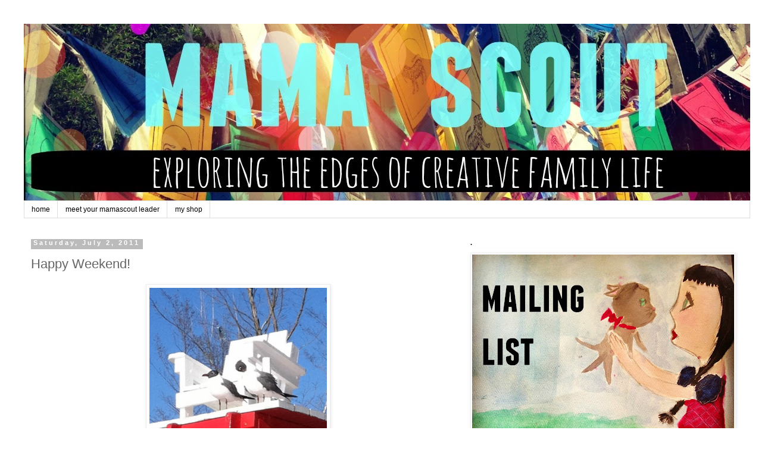

--- FILE ---
content_type: text/html; charset=utf-8
request_url: https://www.google.com/recaptcha/api2/aframe
body_size: 266
content:
<!DOCTYPE HTML><html><head><meta http-equiv="content-type" content="text/html; charset=UTF-8"></head><body><script nonce="sN7DFNv66X51iKuDOi2e1w">/** Anti-fraud and anti-abuse applications only. See google.com/recaptcha */ try{var clients={'sodar':'https://pagead2.googlesyndication.com/pagead/sodar?'};window.addEventListener("message",function(a){try{if(a.source===window.parent){var b=JSON.parse(a.data);var c=clients[b['id']];if(c){var d=document.createElement('img');d.src=c+b['params']+'&rc='+(localStorage.getItem("rc::a")?sessionStorage.getItem("rc::b"):"");window.document.body.appendChild(d);sessionStorage.setItem("rc::e",parseInt(sessionStorage.getItem("rc::e")||0)+1);localStorage.setItem("rc::h",'1769837369326');}}}catch(b){}});window.parent.postMessage("_grecaptcha_ready", "*");}catch(b){}</script></body></html>